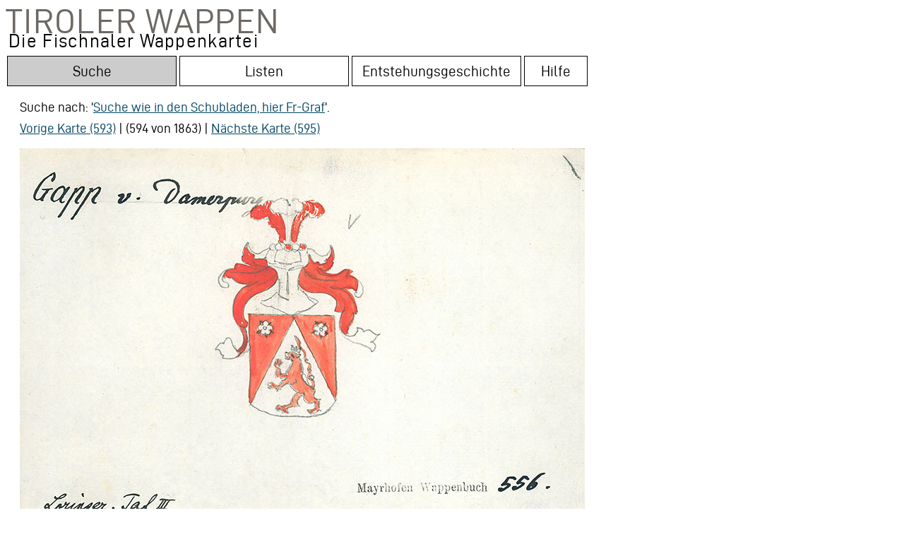

--- FILE ---
content_type: text/html;charset=UTF-8
request_url: https://wappen.tiroler-landesmuseen.at/index34a.php?wappen_id=13022&drawer=Fr-Graf&tr=1
body_size: 47416
content:

<html lang="de">
<head>


  


<title>Tiroler Wappen: Gapp v. Damerpurg</title>



<meta http-equiv="Content-Type" content="text/html;charset=UTF-8">
    <linkx rel="shortcut icon" href="/static/site/img/favicon.ico" /> 
    <META HTTP-EQUIV="Pragma" CONTENT="no-cache">
<META HTTP-EQUIV="Expires" CONTENT="-1">

<meta name="DC.Title" content="Wappenträger: Gapp v. Damerpurg">
<meta name="DC.Creator" content="Altneuland Bildschirmwerkstatt">
<meta name="DC.Subject" content="Die Fischnaler Wappenkartei im Tiroler Landesmuseum Ferdinandeum – Orte: ">
<meta name="DC.Publisher" content="Bibliothek im Tiroler Landesmuseum Ferdinandeum">
<meta name="DC.Date" content="2019-01-01">
<meta name="DC.Language" content="de"> 
<meta name="DC.Description" content="Transkript:  Gapp v. Damerpurg      Lorinser. Taf III      Mayrhofen Wappenbuch 556.">

<script type="application/ld+json">
{
  "@context": "http://schema.org/",
  "@type": "product",
  "brand": "Bibliothek im Tiroler Landesmuseum Ferdinandeum",
  
  "name": "Gapp v. Damerpurg",
  "image": "https://wappen.tiroler-landesmuseen.at:81/wappen_800/TLM_Wappen_Fr-Graf_0645.jpg",
  "description": "Gapp v. Damerpurg      Lorinser. Taf III      Mayrhofen Wappenbuch 556.",
  "sku": "13022"
  
}
</script>
<!--<link href='http://fonts.googleapis.com/css?family=Open+Sans' rel='stylesheet' type='text/css'>-->
<link rel="stylesheet" type="text/css" href="inc/fontsize.css.php" media="all" />
<link rel="stylesheet" href="wappen.css" type="text/css" media="screen, projection" />

	<link href="admin/inc/example.css" media="screen" rel="stylesheet" type="text/css" />

	<script src="https://code.jquery.com/jquery-1.11.3.min.js"></script>
	<script src="admin/inc/jquery.selectareas2.js" type="text/javascript"></script>
	
	<script type="text/javascript">
			$(document).ready(function () {
			
	
		

			
			var rahmen = JSON.parse('[{"id":0,"x":248,"y":52.8,"z":0,"height":344,"width":289.6,"begintext":0,"endtext":0},{"id":1,"x":3.2,"y":19.2,"z":0,"height":94.4,"width":377.6,"begintext":0,"endtext":17},{"id":2,"x":6.4,"y":452.8,"z":100,"height":75.2,"width":755.2,"begintext":20,"endtext":65}]');

				
	var canvas = document.getElementById("myCanvas");
    var ctx = canvas.getContext("2d");
    var img = document.getElementById("example");
    ctx.drawImage(img, 0, 0);
    ctx.save();
   // ctx.fillStyle = "#FFFFFF";
   // ctx.fillRect(0, 528, 800, 20);
	var rect1 = [];
	var d=canvas.getBoundingClientRect();
	var isAtLeastIE11 = !!(navigator.userAgent.match(/Trident/) && !navigator.userAgent.match(/MSIE/));
	//alert (isAtLeastIE11);
	if (isAtLeastIE11){
	var elemLeft = d.left;
    var elemTop = d.top; 
	} else {
    var elemLeft = d.left+window.scrollX;
    var elemTop = d.top+window.scrollY; 
    }
    // nur wenn vorhanden scroll dazu (IE)
    var elements = [];

canvas.addEventListener('click', function(event) {
    var x = event.pageX - elemLeft,
        y = event.pageY - elemTop;
    //console.log(x, y);
    rahmen.forEach(function(rahm) {
        if (y > rahm.y && y < rahm.y + rahm.height && x > rahm.x && x < rahm.x + rahm.width) {
             der=Number(rahm.id)+1;
            text=document.getElementById("Rahmentext"+der).innerHTML;
            
             text = text.replace("&amp;", "&");
             
             ctx.beginPath();
             ctx.drawImage(img, 0, 0);
             ctx.strokestyle='#3b8914';

             ctx.fillStyle = "#000000"; 
		ctx.rect(rahm.x,rahm.y,rahm.width,rahm.height);
		ctx.font = '30px Courier';
		//rahmennumr=(Number(numr)+1);
		ctx.fillText(der, (rahm.x)+5,rahm.y+25);
		             ctx.fillStyle = "#FFFFFF"; 
ctx.fillRect(0, 528, 800, 20);
		ctx.stroke();


            $("#textfeldcontainer").html(text);
            
            $("#Rahmentext1").css({"color":"#000"});
            $("#Rahmentext2").css({"color":"#000"});
            $("#Rahmentext3").css({"color":"#000"});
            $("#Rahmentext4").css({"color":"#000"});
            $("#Rahmentext5").css({"color":"#000"});
            $("#Rahmentext6").css({"color":"#000"});
            $("#Rahmentext7").css({"color":"#000"});
            $("#Rahmentext8").css({"color":"#000"});
            $("#Rahmentext9").css({"color":"#000"});
            $("#Rahmentext10").css({"color":"#000"});

$("#Rahmentext"+der).css({"color":"#3b8914"});

            
        } else {}
    });
    

}, false);




				
				$('.actionOn').click(function () {
				var numr = $(this).attr('numr');
    
// var canvas = document.getElementById("myCanvas");
// var ctx = canvas.getContext("2d");
// var img = document.getElementById("example");
//ctx.clearRect(0,0, 800, 600);     
//ctx.restore();

ctx.beginPath();
ctx.drawImage(img, 0, 0);
ctx.strokestyle='#3b8914';

ctx.rect(rahmen[numr].x,rahmen[numr].y,rahmen[numr].width,rahmen[numr].height);

ctx.fillStyle = "#000000"; 
ctx.font = '30px Courier';
rahmennumr=(Number(numr)+1);
ctx.fillText(rahmennumr, (rahmen[numr].x)+5,rahmen[numr].y+25);
// +rahmen[numr].width
ctx.fillStyle = "#FFFFFF"; 
ctx.fillRect(0, 528, 800, 20);

ctx.stroke();
ctx.fillStyle = "#000000"; 



          text=document.getElementById("Rahmentext"+rahmennumr).innerHTML;            
          text = text.replace("&amp;", "&");
          $("#textfeldcontainer").html(text);
  


            $("#Rahmentext1").css({"color":"#000"});
            $("#Rahmentext2").css({"color":"#000"});
            $("#Rahmentext3").css({"color":"#000"});
            $("#Rahmentext4").css({"color":"#000"});
            $("#Rahmentext5").css({"color":"#000"});
            $("#Rahmentext6").css({"color":"#000"});
            $("#Rahmentext7").css({"color":"#000"});
            $("#Rahmentext8").css({"color":"#000"});
            $("#Rahmentext9").css({"color":"#000"});
            $("#Rahmentext10").css({"color":"#000"});

$("#Rahmentext"+rahmennumr).css({"color":"#3b8914"});

				});
				

				
				});
				
			function areaToString (area) {
				
			var quotearea1 = document.getElementById('transcript');
			var selectionExists;
			var selectedtext1="";
			if (area.begintext != area.endtext){
selectedtext1 =  quotearea1.value.substring(area.begintext, area.endtext);
} else {selectedtext1 = 'Bildrahmen';}
alert (selectedtext1);
		   			
			   			return (typeof area.id === "undefined" ? "" : ((((area.id)+1)) + ": ")) + selectedtext1 + '<br />';
			   			//+ area.x + ':' + area.y  + ' ' + area.width + 'x' + area.height +

				
			}
			

			function output (text) {
				$('#output').html(text);
			}	
				
			function debugQtyAreas (event, id, areas) {
				console.log(areas.length + " areas", arguments);

			};

			// Display areas coordinates in a div
			function displayAreas (areas) {
				var text = "";
				$.each(areas, function (id, area) {
					text += areaToString((area));
					//text += id;
				});
				output(text);
				alert(text);
				};
				

			
function nl2br (str, is_xhtml) {

  var breakTag = (is_xhtml || typeof is_xhtml === 'undefined') ? '<br ' + '/>' : '<br>'; 
  
  return (str + '').replace(/([^>\r\n]?)(\r\n|\n\r|\r|\n)/g, '$1' + "\n" + '$2');
}

			
</script>

<script type="text/javascript">
var dasvar=1;




  function toggle(id){
  //;
  if (dasvar<1){dasvar=1;}
  if (id =="textfeldcontainer" & dasvar==1){
  				$.ajax({
				  async : false,
			type 		: 'POST', 
			url 		: 'session.php?textfeldcontainer=2', 
			data 		: 'x',
			dataType 	: 'json', 
			encode 		: false ,
				   cache: false
			   			});
			   			dasvar="2";

  } else {
  				$.ajax({
				  async : false,
			type 		: 'POST', 
			url 		: 'session.php?textfeldcontainer=1', 
			data 		: 'x',
			dataType 	: 'json', 
			encode 		: false ,
				   cache: false
			   			});
			   			dasvar="1";
  }
  
  $("#abk").load("abkvz.php", function(responseTxt, statusTxt, xhr){
    if(statusTxt == "success")
      var test=1;
    if(statusTxt == "error")
      var test=1;
  });
  //alert (sessionStorage.id);
  
    var e = document.getElementById(id);
    var aufid=e + "auf";
    var auf = document.getElementById(aufid);
    var zuid=e + "zu";
    var zu = document.getElementById(zuid);
     
    if (e.style.display == "none"){
       e.style.display = "";
       auf.style.display = "none";
       zu.style.display = "";
    } else {
       e.style.display = "none";
       auf.style.display = "";
       zu.style.display = "none";
    }
    


    
  }
  
  function highlight(id){
  //alert (id);
  }
  
  
  
  
</script>





<style>

.actionOn, .actionOn a {text-decoration:none;color:#000;text-align:left;}
.left{text-decoration:none;color:#000;text-align:left; border:1px #000;}

.outsideWrapper{ 
    width:800px; height:548px;
    margin:0px 0px; 
    border:0px solid blue;}
.insideWrapper{ 
    width:100%; height:100%; 
    position:relative;}
.coveredImage{ 
    width:100%; height:100%; 
    position:absolute; top:0px; left:0px;
}
.coveringCanvas{ 
    width:100%; height:100%;
    position:absolute; top:0px; left:0px;
    /*background-color: rgba(255,0,0,.1);*/
}


.tooltip {
  position: relative;
  display: block;
  padding:10px;
  /*border-bottom: 1px dotted gray;*/
}


.tooltip .tooltiptext {
  visibility: hidden;
  width: 300px;
  background-color: #555;
  color: #fff;
  text-align: center;
  border-radius: 6px;
  padding: 10px;
  position: absolute;
  z-index: 1;
  bottom: 125%;
  left: 50%;
  margin-left: -460px;
  margin-top: -20px;
  opacity: 0;
  transition: opacity 0.3s;
  font-size:0.8em;
  line-height:1.4em;
}

.tooltip .tooltiptext::after {
  content: "";
  position: absolute;
  top: 100%;
  left: 50%;
  margin-left: -5px;
  border-width: 5px;
  border-style: solid;
  border-color: #555 transparent transparent transparent;
}

.tooltip:hover .tooltiptext {
  visibility: visible;
  opacity: 1;
}
</style>
<script type="text/javascript">
function openCity(evt, cityName) {
  // Declare all variables
  var i, tabcontent, tablinks;

  // Get all elements with class="tabcontent" and hide them
  tabcontent = document.getElementsByClassName("tabcontent");
  for (i = 0; i < tabcontent.length; i++) {
    tabcontent[i].style.display = "none";
  }

  // Get all elements with class="tablinks" and remove the class "active"
  tablinks = document.getElementsByClassName("tablinks");
  for (i = 0; i < tablinks.length; i++) {
    tablinks[i].className = tablinks[i].className.replace(" active", "");
  }

  // Show the current tab, and add an "active" class to the button that opened the tab
  document.getElementById(cityName).style.display = "block";
  evt.currentTarget.className += " active";
}
</script>
</head>	
<body>


<div id="header" style="width:800px; cursor:pointer;" onclick="window.location = 'login.php'">

<span class="niko" style="line-height:43px;font-size: 49px;">Tiroler Wappen<br><font style="padding-left:4px;font-size:27px;color:#000;text-transform: none;line-height: 13px;">Die Fischnaler Wappenkartei<font></span>

</div>
<!-- geht! ajax schlagwort <form name="myForm"><input type="text" onkeyup="ajaxFunction(this.value);" name="ajax-schlagwort" /><div id="displayDiv"></div> geht! ajax schlagwort -->

<!-- if home? -->
<div id="navigation" style="clear:both;"></div>




<div class="tab">
  <button class="tablinks2 active" id="Suchetop" onclick="window.location = 'index34a.php'"><span class="dialogtext3">Suche</span></button>
  <button class="tablinks" id="Listentop" onclick="window.location = 'namen.php'"><span class="dialogtext3">Listen</span></button>
  <button class="tablinks" id="Entstehungtop" onclick="window.location = 'ueber.php'"><span class="dialogtext3">Entstehungsgeschichte</span></button>
  <button class="tablinks" style="width:90px;" id="Hilfetop" onclick="window.location = 'fragen.php'"><span class="dialogtext3">Hilfe</span></button>

</div><br><div id="wrapper1" style="margin-left:20px;margin-top:0px;"><!-- Tab content -->
<div id="simple" class="tabcontent">
  <p><form action="index34a.php" method="get" name="searchform" accept-charset="UTF-8"> <input type="text" name="s" value="" size=90 class="gbqfqw" autofocus><br><input type="submit" value="Suche in allen Feldern" class="fsSubmitButton"><input type="hidden" name="nq" value="1"></form></p>
</div>

<div id="ext" class="tabcontent">

  <p><span class="dialogtext">
Fragen Sie einzelne Felder ab oder kombinieren Sie die Begriffe:<br></span><form action="index34a.php" method="post" name="searchform" accept-charset="UTF-8"><table class="dialogtext"><tr><td>Suche im Transkript: </td><td><input type="text" name="s_trans" value="" size=90 class="gbqfqw2" ></td></tr><tr><td>Ort: </td><td><input type="text" name="s_ort" value="" size=90 class="gbqfqw2"></td></tr><tr><td>Wappenträger: </td><td><input type="text" name="s_wt" value="" size=90 class="gbqfqw2"></td></tr><tr><td>Beruf: </td><td><input type="text" name="s_beruf" value="" size=90 class="gbqfqw2"></td></tr><tr><td>Quellen: </td><td style="padding-left:20px;"><select name="s_quellen"  size=1 ><OPTION value='0'  selected >keine Auswahl<OPTION value='1255' >Absam Gemeindearchiv<OPTION value='237' >Abtei (St. Leonhard) Gemeindearchiv<OPTION value='884' >Adelsarchiv 1500-1918<OPTION value='328' >Adelssachen<OPTION value='21' >Adelswappensammlung Berchtold<OPTION value='2213' >Akademische Verbindung Austria, Austrier-Blätter<OPTION value='2204' >Alber-Glanstätten, August Ritter von: Notizen zur Genealogie und Geschichte der Alber, Trieste 1887<OPTION value='2581' >Allgemeiner Tiroler Anzeiger <OPTION value='1948' >Altes Wappenbuch: Annenberger Codex<OPTION value='2285' >Amtsblatt der Landeshauptstadt Innsbruck / Innsbruck informiert. <OPTION value='676' >Andreas Zibock: Genealogische Regesten (Innsbruck)<OPTION value='64' >Arch, Harwick W. (Hg.): Vigil Rabers Neustifter Wappenbuch. <OPTION value='1784' >Archiv für Kunde österreichischer Geschichts-Quellen 1872 <OPTION value='1876' >Archiv Payrsberg (Oberpayrsberg)<OPTION value='1815' >Archiv Schloss Dornsberg<OPTION value='252' >Archiv Vintler (Brunecker Linie)<OPTION value='2243' >Archivalische Zeitschrift <OPTION value='479' >Atz, Karl: Chronik von Terlan. Studie. Separatabdruck aus dem Tiroler Volksblatt (Bozen 1902)<OPTION value='2321' >Außerferner Nachrichten<OPTION value='1363' >Axams Gericht<OPTION value='2119' >Baumann, Franz Ludwig: Geschichte des Allgäus <OPTION value='2075' >Baumkirchen Gemeindearchiv<OPTION value='2713' >Bezirksblatt Innsbruck-Land <OPTION value='39' >Bischöfliches Archiv<OPTION value='2219' >Blätter des Vereins für Thüringische Geschichte e.V. <OPTION value='4' >Bollettino ufficiale della Regione Trentino - Alto Adige <OPTION value='2403' >Bote für Tirol und Vorarlberg <OPTION value='11' >Botenbuch der Bruderschaft St. Christoph auf dem Arlberg. Tiroler Handschrift "Codex Figdor"<OPTION value='573' >Bozen Museum <OPTION value='2421' >Bozen Pfarrkirche<OPTION value='397' >Bozen Stadtarchiv<OPTION value='443' >Bozner Portrait Ausstellung 1896<OPTION value='719' >Brandis, Franz Adam: Deß Tirolischen Adlers Immergrünendes Ehren- Kräntzel (Bozen 1678)<OPTION value='999' >Brandis, Jakob Andrä: Die Geschichte der Landeshauptleute von Tirol (Innsbruck 1850)<OPTION value='2459' >Bregenz Museum<OPTION value='1142' >Brixen Bischofstrakt<OPTION value='558' >Brixen Diözesanarchiv<OPTION value='1981' >Brixen Domhof<OPTION value='1575' >Brixen Domkreuzgang<OPTION value='109' >Brixen Hofarchiv<OPTION value='570' >Brixen Hofburg<OPTION value='567' >Brixen Hofratskanzlei<OPTION value='16' >Brixen Kapitelarchiv<OPTION value='617' >Brixen Klarissenkloster<OPTION value='72' >Brixen Mensalarchiv (unerschlossen)<OPTION value='38' >Brixen Priesterseminar<OPTION value='482' >Brixen Stadtarchiv <OPTION value='2226' >Bruneck Friedhof<OPTION value='2189' >Bruneck Museum<OPTION value='1984' >Burg bzw. Schloss<OPTION value='23' >Burglechner, Matthias: Tirolischer Adler. Kopie nach Original im Haus-, Hof- und Staatsarchive in Wien<OPTION value='1080' >Burgstall Gemeindearchiv<OPTION value='613' >Bücherzeichen<OPTION value='372' >Bürserberg Kirchenarchiv<OPTION value='1431' >Campitello di Fassa Pfarrarchiv<OPTION value='799' >Ceschi, Girolamo Armenio Barone de, Genealogia della nobile et antica Famiglia Ceschi di Sta Croce<OPTION value='2377' >Churburg Archiv<OPTION value='2061' >Ciccolini, Giovanni: Ossana nelle sue memorie. Fonti per la storia della Val di Sole (Malè 1913)<OPTION value='2506' >Constant von Wurzbach, Biographisches Lexikon des Kaiserthums Österreich<OPTION value='2501' >Curt O. von Querfurth, Kritisches Wörterbuch der Heraldischen Terminologie<OPTION value='1871' >Das Fenster <OPTION value='17' >Das Wappenbuch de Negri di S. Pietro in Calabino<OPTION value='1659' >Das Weigelische Wappenbuch <OPTION value='12' >Das Wappenbuch der Bruderschaft St. Christoph auf dem Arlberg [Botenbuch], 1579<OPTION value='2505' >Der Deutsche Herold: Vierteljahrsschrift für Heraldik, Genealogie und verwandte Wissenschaften <OPTION value='2203' >Der Kunstfreund <OPTION value='2533' >Der Nornenbrunnen <OPTION value='2706' >Der Reuttener<OPTION value='1017' >Der Sammler: Beiträge zur tirolischen Heimatkunde <OPTION value='2433' >Der Schlern: Monatsschrift für Heimat- und Volkskunde <OPTION value='2011' >Der Triumphzug Kaiser Maximilians I. 1516-1518. <OPTION value='2717' >Deutsche Alpenzeitung<OPTION value='13' >Diese Karteikarte wurde entweder von Carl Ausserer 1897 angefertigt oder stammt aus dessen Sammlung<OPTION value='2478' >Diese Karteikarte wurde entweder von Ludwig Winkler 1897 angefertigt oder stammt aus dessen Sammlung<OPTION value='15' >Diese Karteikarte wurde von Bernhard Strobl angefertigt<OPTION value='696' >Dipauliana im Ferdinandeum<OPTION value='266' >Doerr, August: Genealogisches Quellenmaterial zur Geschichte des österreichischen Adels<OPTION value='1862' >Dolomiten: Tagblatt der Südtiroler <OPTION value='2424' >Dorf Tirol Akten<OPTION value='1975' >Dornbirn Stadtarchiv<OPTION value='1037' >Dornsberger Archiv Verzeichnis<OPTION value='278' >Dölsach Gemeindearchiv<OPTION value='157' >Dölsach Museum Aguntum<OPTION value='138' >Dölsach Pfarrarchiv<OPTION value='1160' >Emmert, Anton: Genealogisch-heraldische Materialien-Sammlung<OPTION value='2275' >Etschquelle: Wochenblatt der Talschaft Vinschgau 1965<OPTION value='917' >Falke, Otto von (Hg.): Die Sammlung Dr. Albert Figdor. 1.Teil, 5. Bd. (Wien 1930)<OPTION value='672' >Familien-Geschichte des Geschlechtes der Künigl v. Ehrenburg<OPTION value='424' >Ferdinandeum, Akten<OPTION value='119' >Ferdinandeum, Bestand<OPTION value='659' >Ferdinandeum, Bibliothek <OPTION value='88' >Ferdinandeum, Urkundensammlung <OPTION value='2416' >Fischnaler Wappenbuch (Stadtarchiv)<OPTION value='189' >Fischnaler, Conrad: Tirolisch-Vorarlberg´scher Wappenschlüssel <OPTION value='1061' >Fischnaler, Conrad: Wappen der Städte und Märkte Tirols<OPTION value='250' >Fischnaler, Conrad: Wappen und heraldisch-sphragistische Studien aus Alttirol (Innsbruck 1936)<OPTION value='461' >Fischnaler, Konrad: Auszüge aus Urkunden. Wahrscheinlich aus dem Archiv des Ansitzes Zimmerlehen (1895)<OPTION value='1478' >Friedhof der Gemeinde<OPTION value='1956' >Fugger, Johann Jakob: Spiegel der Ehren Oesterreich<OPTION value='1117' >Fügen Dekanatsarchiv<OPTION value='371' >Genealogisches Taschenbuch der adeligen Häuser Österreichs<OPTION value='2034' >Gerichtshaus der Gemeinde<OPTION value='2512' >Germanisches Museum Nürnberg<OPTION value='2497' >Geschenkmarken des Bergiselbundes<OPTION value='934' >Goldegg, Hugo von: Die Tiroler Wappenbücher im Adelsarchive des k. k. Ministeriums des Innern (Innsbruck 1875)<OPTION value='9' >Goldegg, Hugo von: Wappen-Sammlung Text (Notizen über Adelsgeschlechter in Tirol und Vorarlberg)<OPTION value='1776' >Grabmal in der Gemeinde<OPTION value='925' >Grabstein in der Gemeinde<OPTION value='1243' >Granichstaedten-Czerva, Rudolf: Andreas Hofer. Seine Familie, seine Vorfahren und seine Nachkommen (Wien 1926)<OPTION value='2006' >Gritzner, Maximilian: Standes-Erhebungen und Gnaden-Acte deutscher Landesfürsten<OPTION value='683' >Große Heidelberger Liederhandschrift (Codex Manesse)<OPTION value='2372' >Gräflich Fieger´sche Ahnentafel<OPTION value='836' >Gubernium Akten<OPTION value='2100' >Habicher, Bruno: Pozuzo 1857-2007. Auswanderung nach Peru vor 150 Jahren (Innsbruck 2011)<OPTION value='149' >Hall Damenstift Archiv<OPTION value='1296' >Hall Pfarrarchiv<OPTION value='43' >Hall Stadtarchiv<OPTION value='27' >Haller Stubengesellschaft Wappenbuch<OPTION value='2063' >Haus in der Gemeinde<OPTION value='24' >Hefner, Otto Titan von (Hrsg.): J. Siebmacher´s grosses und allgemeines Wappenbuch <OPTION value='1157' >Hefner, Otto Titan von: Die Chronik von Rosenheim (Rosenheim 1860)<OPTION value='519' >Hefner, Otto Titan von: Stammbuch des blühenden und abgestorbenen Adels in Deutschland (Regensburg 1860-1866)<OPTION value='734' >Hegi, Friedrich/Merz, Walther: Die Wappenrolle von Zürich (Zürich 1927-1930)<OPTION value='2130' >Heimat: Vorarlberger Monatshefte <OPTION value='160' >Heinfels Gemeindearchiv<OPTION value='2721' >Heinrich Hammer, Alt Innsbrucker Studien<OPTION value='2084' >Heraldisch genealogische Zeitschrift "Adler" <OPTION value='448' >Hermann, Heinrich J.: Die illuminierten Handschriften in Tirol (Leipzig 1905)<OPTION value='1180' >Heuberger: Wappenbuch<OPTION value='71' >Hildebrandt, Ad./Stillfried-Alcantara, R.: Des Conrad Grünenberg, Ritter und Burgers zu Costenz Wappenbuch (Görlitz)<OPTION value='1976' >Hohenems Palastarchiv<OPTION value='2198' >Holzstock<OPTION value='1116' >Hormayr, Joseph von: Die goldene Chronik von Hohenschwangau (München 1842)<OPTION value='1105' >Hormayr, Joseph von: Sämmtliche Werke. Band 2. Die großen Gelehrten im tirol. Hochgebirg (Stuttgart 1821)<OPTION value='1615' >Hölzl, Sebastian: Die Gemeindearchive des Bezirkes Imst (= Tiroler Geschichtsquellen, 35)<OPTION value='2451' >Imst Gemeindearchiv<OPTION value='809' >Inama-Sternegg, Hanns: Geschichte aller Familien Inama (Veröffentlichungen der Universität Innsbruck, Heft 111)<OPTION value='1829' >Index zum Landesgesetzblatt für Tirol von 1955 bis 1986 <OPTION value='1479' >Innichen Archiv<OPTION value='177' >Innichen Stiftsarchiv<OPTION value='1813' >Innsbruck Pfarrarchiv<OPTION value='44' >Innsbruck Stadtarchiv<OPTION value='170' >Innsbruck Stadtmuseum<OPTION value='1833' >Innsbrucker Bürgerbuch<OPTION value='2386' >Innsbrucker Nachrichten <OPTION value='1084' >Innsbrucker Zeitung <OPTION value='1247' >Inzing Gemeindearchiv<OPTION value='366' >Ischgl Pfarrarchiv<OPTION value='2195' >Jahrbuch der k. k. Heraldischen Gesellschaft "Adler" Wien <OPTION value='2496' >Jahrbuch der Kunsthistorischen Sammlungen des Allerhöchsten Kaiserhauses <OPTION value='2520' >Jahrbuch für Altertumskunde (Wien 1907)<OPTION value='2041' >Jahrbuch Vorarlberger Landesmuseumsverein<OPTION value='167' >Johann Siebmachers Wappenbuch: J. Siebmacher´s grosses und allgemeines Wappenbuch (Nürnberg 1854-1961)<OPTION value='230' >Johann Siebmachers Wappenbuch: Faksimile-Nachdruck 1701/05<OPTION value='2304' >Joseph Chmel: Regesta chronologico-diplomatica Friderici IV. Romanorum regis (Imperatoris III.)<OPTION value='2261' >Kaltern Pfarrhaus<OPTION value='2397' >Kapelle in der Gemeinde<OPTION value='1299' >Kastelruth Pfarrarchiv<OPTION value='2523' >Katholische Blätter aus Tirol 20. Jahrg. 1862<OPTION value='73' >Keine nachweisbare Quelle angegeben<OPTION value='2618' >Kematen Pfarrarchiv<OPTION value='1968' >Kirche in der Gemeinde<OPTION value='2458' >Kitzbühel Stadtarchiv<OPTION value='2659' >Kitzbüheler Anzeiger <OPTION value='34' >Kloster Neustift <OPTION value='2296' >Kloster Steingaden<OPTION value='2259' >Klosterarchiv Marienberg<OPTION value='2235' >Kneschke, Ernst Heinrich: Neues allgemeines Deutsches Adels-Lexicon. Neun Bände (Leipzig 1859–1870)<OPTION value='754' >Kundl Gemeindearchiv<OPTION value='1706' >Landesarchiv <OPTION value='2109' >Landgericht Ehrenberg<OPTION value='430' >Landgericht Reutte<OPTION value='319' >Landgericht Sonnenburg<OPTION value='262' >Landschaftliche Schuldverschreibung<OPTION value='29' >Landschaftliches Archiv<OPTION value='1946' >Landschaftliches Pfarrarchiv Mariahilf in Innsbruck<OPTION value='472' >Lebersorg, Wolfgang: Pater Wolfgang Lebersorgs Chronik des Klosters Stams (Tiroler Geschichtsquellen, 42)<OPTION value='94' >Lehenregistratur<OPTION value='499' >Lehenreverse<OPTION value='90' >Lehenurkunden<OPTION value='175' >Leisach im Osttirol Pfarrarchiv<OPTION value='1643' >Leuprecht, Alfons: Gedenkblätter der Familie Gaßner (Bludenz 1928)<OPTION value='132' >Lienz Berggericht<OPTION value='2019' >Lienz Dekanatsarchiv<OPTION value='137' >Lienz Dominikanerinnenkloster Archiv<OPTION value='1621' >Lienz Museum<OPTION value='202' >Lienz Pfarrarchiv<OPTION value='139' >Lienz Stadtarchiv<OPTION value='2167' >Lienz Widum<OPTION value='1473' >Lorinser, Friedrich Wilhelm: Gedenkblätter der Familie Lorinser (Wien 1868)<OPTION value='1574' >Mader, Ignaz: Rittergeschichte oder Lebensbeschreibung des Florian von Waldauf zu Waldenstein<OPTION value='2233' >Mals Gemeindearchiv<OPTION value='2223' >Mals Urkunden<OPTION value='2722' >Malteser-Ritterordensarchiv<OPTION value='1146' >Mandatenbuch im Hofarchiv Brixen<OPTION value='302' >Matrei am Brenner Pfarrarchiv<OPTION value='634' >Matrei in Osttirol Dekanatsarchiv<OPTION value='2272' >Maximiliana<OPTION value='192' >Mayrhofen, Stephan von: Genealogien<OPTION value='33' >Mayrhofen, Stephan von: Wappen Sammlung tyrolischer Geschlechter<OPTION value='907' >Meran Pfarrarchiv<OPTION value='2085' >Meran Pfarrkirche<OPTION value='255' >Meran Stadtarchiv<OPTION value='351' >Meran Stadtmuseum<OPTION value='1279' >Mezzocorona Gemeindearchiv<OPTION value='2435' >Mitteilungen der Gesellschaft für Salzburger Landeskunde <OPTION value='2651' >Mitteilungen der Österreichischen Numismatischen Gesellschaft 1978<OPTION value='2318' >Mitteilungen des Instituts für Österreichische Geschichtsforschung<OPTION value='306' >Mittheilungen der dritten (Archiv-) Section. Archiv - Berichte aus Tirol <OPTION value='702' >Mittheilungen der k. k. Central-Commission Kunst- und Historische Denkmale <OPTION value='1607' >Monatsblatt des heraldisch-genealogischen Vereines "Adler" <OPTION value='1381' >Montfort<OPTION value='7' >Moser, Heinz: Die Urkunden der Pfarre Hall in Tirol 1281-1780 (= Tiroler Geschichtsquellen, 39)<OPTION value='1764' >Moser, Heinz: Die Urkunden des Archives Krippach in Absam 1314-1854 (= Tiroler Geschichtsquellen, 41)<OPTION value='2437' >Mühlbach Gasthof Steger Speisesaal<OPTION value='1809' >Mühlbach Pfarrarchiv<OPTION value='2634' >München Bayerische Staatsbibliothek<OPTION value='2532' >München Bayerisches Hauptstaatsarchiv<OPTION value='648' >Nachlass Justinian Ladurner<OPTION value='901' >Nachlass Michael Mayr<OPTION value='1714' >Negri, Francesco: Serie dei Pievani. Arcipreti, Decani e di altri sacerdoti di Cles<OPTION value='1286' >Neue Tiroler Stimmen <OPTION value='2073' >Nikolsdorf Gemeindearchiv<OPTION value='2343' >Nürnberger Geschlechterbuch, sog. Hallerbuch, angelegt durch Konrad Haller den Älteren 1533-1536<OPTION value='1620' >Obermauren (Virgen im Osttirol) Kirchenarchiv<OPTION value='1441' >Obertilliach Pfarrarchiv<OPTION value='1947' >Original Diplom<OPTION value='2309' >Osttiroler Heimatblätter: Heimatkundliche Beilage des "Osttioler Bote" Lienz, 1930<OPTION value='1106' >Paprion<OPTION value='48' >Parteibriefe<OPTION value='35' >Parteibücher<OPTION value='300' >Partschins Gemeindearchiv <OPTION value='2357' >Partschins Pfarrkirche<OPTION value='2015' >Payrsberg (Oberpayrsberg) Archiv<OPTION value='1678' >Perini, Quintilio <OPTION value='2187' >Pfaundler, Georg von: Alfabetische Notizen von Wappenfähigen und andern nicht adelichen Familien (Innsbruck 1862)<OPTION value='36' >Pfaundler, Georg von: Tirolische Familien und Wappen Notizen mit Stammbäumen (Innsbruck 1831-65)<OPTION value='1137' >Plant, Fridolin: Aus Tirols Ehrentagen. Josef Graf Hendl, eine Biographie (1899)<OPTION value='2083' >Poeschel, Erwin: Die Grabdenkmäler in der Kathedrale zu Chur, Heft 75<OPTION value='1253' >Polling Gemeindearchiv<OPTION value='462' >Porträt-Sammlung<OPTION value='2494' >Privatbesitz<OPTION value='1143' >Psenner Josef: Peter Mayr, Wirt an der Mahr. Ein Held von anno 1809<OPTION value='2577' >Radfeld Gemeindearchiv<OPTION value='2032' >Ratsprotokolle<OPTION value='389' >Rattenberg Gemeindearchiv<OPTION value='2' >Rauzi, Gian Maria: Araldica Tridentina (Trento 1987)<OPTION value='2470' >Rechenschaftsbericht des Ausschusses des Vorarlberger Museums-Vereins in Bregenz<OPTION value='1153' >Reich, Desiderio: I Castelli di Sporo e Belforte (Trento 2011)<OPTION value='788' >Resch, Joseph: Monumenta Veteris Ecclesiae Brixinensis (Brixen 1765)<OPTION value='816' >Resch, Joseph: Supplementum Ad Monumenta Brixinensia Edita Brixinae Anno 1765 (Brixen 1766)<OPTION value='22' >Richental, Ulrich: Chronik des Konstanzer Konzils (Augsburg 1483)<OPTION value='1055' >Riehl, Berthold: Die Kunst an der Brennerstrasse (Leipzig 1908)<OPTION value='2514' >Rudolf Granichstaedten-Czerva, Brixen, Reichsfürstentum und Hofstaat<OPTION value='2146' >Sakramentsbruderschaftsbuch<OPTION value='1075' >Sarnthein Gemeindearchiv<OPTION value='2605' >Sautens Gemeindearchiv<OPTION value='2450' >Schatzarchiv Akten<OPTION value='2287' >Schenkung von Johann Graf Trapp aus dem Jahr 1836 (164 illuminierten Wappen, Grundstock dieser Wappenkartei)<OPTION value='2151' >Schloss Schenna Archiv<OPTION value='375' >Schlossarchiv Lichtenwerth<OPTION value='2141' >Schwaz Pfarrkirche<OPTION value='249' >Schwazer Schatzarchiv<OPTION value='1138' >Schwärzler, Kaspar: Die Edel- und Rittergeschlechter von Wolfurt (Bregenz o.J.)<OPTION value='2166' >Servitenkloster Rattenberg Archiv<OPTION value='2258' >Siegelsammlung Bozen<OPTION value='40' >Siegelsammlung im Ferdinandeum<OPTION value='949' >Siegelsammlung im Stadtarchiv Hall<OPTION value='350' >Siegelsammlung im Vinzentinum Brixen<OPTION value='2229' >Siegelsammlung Ludescher<OPTION value='211' >Siegenfeld, Anthony von: Das Landeswappen der Steiermark. 1. Entstehung der Landeswappen (Graz 1900)<OPTION value='1553' >Siessl, Franz: Schloß Kehlburg im Taufererthale. Eine geschichtliche Studie (Brixen 1901)<OPTION value='42' >Solbach´sche Wappenbuch (verschollen)<OPTION value='1093' >Solis, Virgil: Wappenbüchlein zu Ehren der Röm. Kay. und Kön. (Nürnberg 1560)<OPTION value='641' >Sonnenberg Archiv<OPTION value='2436' >Sperges, Joseph de: Tirolische Bergwerksgeschichte und Beschreibung des Bergwerks zu Schwatz (Wien 1765)<OPTION value='1539' >St. Andrä (Brixen) Pfarrarchiv<OPTION value='2289' >St. Gallen Museum<OPTION value='493' >St. Georgenberg-Fiecht Stiftsarchiv<OPTION value='594' >St. Jakob Pfarrarchiv<OPTION value='1210' >St. Jodok am Brenner Pfarrarchiv<OPTION value='1964' >St. Johann i.T. Gemeindearchiv <OPTION value='1040' >St. Leonhard in Passeier Pfarrarchiv<OPTION value='2720' >Stadtarchiv Bruneck<OPTION value='1133' >Stainer, Peter: Alterthums-Kunst- und Natur Merkwürdigkeiten des Landgerichtes Kitzbuhel in Tyrol, Handschrift 1844<OPTION value='1486' >Stammbuch des Joachim Taler<OPTION value='352' >Stams Stiftsarchiv<OPTION value='363' >Staniolabdruck<OPTION value='1383' >Stans Pfarrarchiv<OPTION value='47' >Statthalterei Archiv<OPTION value='276' >Sterzing Stadtarchiv<OPTION value='2538' >Stift Muri-Gries<OPTION value='1875' >Stiftsarchiv Wilten<OPTION value='2045' >Stilfes Dekanatsarchiv<OPTION value='2003' >Stilfes Pfarrarchiv<OPTION value='1001' >Ströhl, Hugo Gerard: Die Wappen der Ordensstifte in Tirol und Vorarlberg in: Kunst und Kunsthandwerk, Heft 4 (1912)<OPTION value='2086' >Ströhl, Hugo Gerard: Heraldischer Atlas (Stuttgart 1899)<OPTION value='1772' >Ströhl, Hugo Gerard: Oesterreichisch-Ungarische Wappenrolle<OPTION value='1715' >Studi Trentini di Scienze Storiche: Stemmi e notizie di famiglie trentine 04/01, supplementi, Jg. 83 (2004/07)<OPTION value='2232' >Tarrenz Pfarrarchiv<OPTION value='2622' >Tartsch Gemeindearchiv <OPTION value='1777' >Taufers Pfarrkirche<OPTION value='2684' >Tiroler Grenzbote : Wochenschrift zur Belehrung und Unterhaltung<OPTION value='2457' >Tiroler Grenzbote <OPTION value='1883' >Tiroler Heimatblätter <OPTION value='1954' >Tiroler Landtagsakten<OPTION value='1189' >Tiroler Nachrichten <OPTION value='2358' >Tiroler Tageszeitung<OPTION value='50' >Tiroler Wappenbücher 1564-1665<OPTION value='2007' >Trient Castello del Buonconsiglio<OPTION value='1392' >Trienter Adels- & Wappenverleihung<OPTION value='131' >Tristach Pfarrarchiv<OPTION value='2047' >Triumphzug Kaiser Maximilians I.<OPTION value='1251' >Tulfes Gemeindearchiv<OPTION value='2328' >Tyroff, Konrad (Hrsg.): Wappenbuch des gesammten Adels des Königreichs Baiern (Nürnberg 1818)<OPTION value='2598' >Tyrol. Natur, Kunst, Volk, Leben<OPTION value='25' >ungesicherte Quelle<OPTION value='1558' >Unsere Heimat: Monatsblatt des Vereines für Landeskunde und Heimatschutz von Niederösterreich und Wien. 1935<OPTION value='1179' >Urkunden des Kameralarchivs (Stiftungsarchiv)<OPTION value='678' >Verfachbücher <OPTION value='2005' >Verzeichnis der Wappenbriefe im Tiroler Landesmuseum Ferdinandeum (Kostenzer)<OPTION value='1612' >Veröffentlichungen des Tiroler Landesmuseums Ferdinandeum. Zeitschrift <OPTION value='1543' >Virgen Pfarrarchiv<OPTION value='753' >Vomp Gemeindearchiv<OPTION value='1297' >Vomp Pfarrarchiv<OPTION value='829' >Vorarlberg Lehen<OPTION value='86' >Wappenbuch (Botenbuch) der Bruderschaft des heiligen Christophorus am Arlberg (14. Jhd.)<OPTION value='2545' >Wappenbuch der Wiener Reichskanzlei<OPTION value='2547' >Wappenbuch des St. Galler Abtes Ulrich Rösch<OPTION value='142' >Wappenbuch im Ferdinandeum<OPTION value='513' >Wappenbuch zur Wappen-Sammlung<OPTION value='653' >Wappenbuch, Ende des 15. Jahrhunderts<OPTION value='65' >Wappensammlung Josef Oberforcher<OPTION value='1771' >Wappenturm<OPTION value='2131' >Wegener, Wilhelm: Marie Grass-Cornet. Aus der Geschichte der Nordtiroler Bürgerkultur (Weimar 1972)<OPTION value='1982' >Weingartner, Josef <OPTION value='1212' >Wien Hofbibliothek<OPTION value='1573' >Wolkenstein, Marx Sittich von: Tirolische Chronik<OPTION value='592' >Wöber, Franz X.: Die Miller von und zu Aichholz. Eine genealogische Studie<OPTION value='1291' >Wörgl Heimatmuseum<OPTION value='2291' >Wörgler Rundschau <OPTION value='2099' >Zangemeister, Karl: Die Wappen, Helmzierden und Standarten der Grossen Heidelberger Liederhandschrift<OPTION value='2298' >Zangerl, Johann Christian: Chronik vom Thale Patznaun in Tyrol (o.O. 1837)<OPTION value='2690' >Zangersches Wappenwerk (wissenschaftlich nicht veri- oder falsifizierte Wappensammlung - fiktiv)<OPTION value='1287' >Zillertaler Heimatstimme <OPTION value='2495' >Zimmermann, Eduard: Bayerische Klosterheraldik. Die Wappen der Äbte und Pröpste (München 1930)<OPTION value='1128' >Zingerle, Ignaz V.: Sagen aus Tirol (Innsbruck)</select></td></tr><tr><td>Standorte: </td><td style="padding-left:20px;"><select name="s_standort"  size=1 ><OPTION value='0'  selected >keine Auswahl<OPTION value='237' >Abtei (St. Leonhard) Gemeindearchiv<OPTION value='2385' >Bozen Landesarchiv<OPTION value='1472' >Bozen Museum<OPTION value='443' >Bozen Museumsverein<OPTION value='2421' >Bozen Pfarrkirche<OPTION value='39' >Bozen Staatsarchiv<OPTION value='397' >Bozen Stadtarchiv<OPTION value='453' >Bozen Stadtmuseum<OPTION value='300' >Bozen Südtiroler Landesarchiv<OPTION value='2459' >Bregenz Vorarlberg Museum<OPTION value='641' >Bregenz Vorarlberger Landesarchiv<OPTION value='1643' >Bregenz Vorarlberger Landesbibliothek<OPTION value='16' >Brixen Diözesanarchiv<OPTION value='1981' >Brixen Domhof<OPTION value='1575' >Brixen Domkreuzgang<OPTION value='567' >Brixen Hofburg<OPTION value='18' >Brixen Klarissenkloster<OPTION value='38' >Brixen Prietsterseminar<OPTION value='2146' >Brixen St. Michael Pfarre<OPTION value='482' >Brixen Stadtarchiv<OPTION value='350' >Brixen Vinzentinum<OPTION value='2226' >Bruneck Friedhof<OPTION value='2189' >Bruneck Museum<OPTION value='2720' >Bruneck Stadtarchiv<OPTION value='2509' >Burg<OPTION value='1431' >Campitello di Fassa Pfarrarchiv<OPTION value='2494' >Die angegebene Quelle befindet sich in Privatbesitz.<OPTION value='1975' >Dornbirn Stadtarchiv<OPTION value='278' >Dölsach Gemeindearchiv<OPTION value='157' >Dölsach Museum Aguntum<OPTION value='138' >Dölsach Pfarrarchiv<OPTION value='372' >Feldkirch Diözesanarchiv<OPTION value='1478' >Friedhof der Gemeinde<OPTION value='1117' >Fügen Dekanatsarchiv<OPTION value='2034' >Gerichtshaus der Gemeinde<OPTION value='1776' >Grabmal in der Gemeinde<OPTION value='925' >Grabstein in der Gemeinde<OPTION value='149' >Hall Damenstift Archiv<OPTION value='1296' >Hall Pfarrarchiv<OPTION value='43' >Hall Stadtarchiv<OPTION value='27' >Hall Stadtmuseum<OPTION value='2063' >Haus in der Gemeinde<OPTION value='160' >Heinfels Gemeindearchiv<OPTION value='1479' >Innichen Archiv<OPTION value='177' >Innichen Stiftsarchiv<OPTION value='119' >Innsbruck Ferdinandeum<OPTION value='158' >Innsbruck Ferdinandeum Bibliothek<OPTION value='40' >Innsbruck Ferdinandeum Zeughaus<OPTION value='1813' >Innsbruck Pfarrarchiv<OPTION value='594' >Innsbruck St. Jakob Pfarrarchiv<OPTION value='44' >Innsbruck Stadtarchiv<OPTION value='170' >Innsbruck Stadtmuseum<OPTION value='1875' >Innsbruck Stift Wilten Archiv<OPTION value='11' >Innsbruck Tiroler Landesarchiv<OPTION value='9' >Innsbruck Tiroler Matrikel-Stiftung (Peerstiftung)<OPTION value='22' >Innsbruck Universtitäts- und Landesbibliothek Tirol<OPTION value='366' >Ischgl Pfarrarchiv<OPTION value='2261' >Kaltern Pfarrhaus<OPTION value='2397' >Kapelle in der Gemeinde<OPTION value='1299' >Kastelruth Pfarrarchiv<OPTION value='2287' >keine physische Quelle vorhanden<OPTION value='2618' >Kematen Pfarrarchiv<OPTION value='1968' >Kirche in der Gemeinde<OPTION value='28' >Kitzbühel Stadtarchiv<OPTION value='175' >Leisach im Osttirol Pfarrarchiv<OPTION value='375' >Lichtenwerth Schlossarchiv<OPTION value='2019' >Lienz Dekanatsarchiv<OPTION value='137' >Lienz Dominikanerinnenkloster Archiv<OPTION value='1621' >Lienz Museum<OPTION value='202' >Lienz Pfarrarchiv<OPTION value='139' >Lienz Stadtarchiv<OPTION value='2167' >Lienz Widum<OPTION value='65' >Lienz, Archiv Museum Schloss Bruck, OG1, Sammlung Oberforcher, VIII, 5, Osttiroler Wappenregister<OPTION value='2223' >Mals Gemeindearchiv<OPTION value='302' >Matrei am Brenner Pfarrarchiv<OPTION value='634' >Matrei in Osttirol Dekanatsarchiv<OPTION value='907' >Meran Pfarrarchiv<OPTION value='2085' >Meran Pfarrkirche<OPTION value='255' >Meran Stadtarchiv<OPTION value='351' >Meran Stadtmuseum<OPTION value='1279' >Mezzocorona Gemeindearchiv<OPTION value='2538' >Muri-Gries Benediktinerkloster<OPTION value='2437' >Mühlbach Gasthof Steger<OPTION value='1809' >Mühlbach Pfarrarchiv<OPTION value='2328' >München Bayerische Staatsbibliothek<OPTION value='2296' >München Bayerisches Hauptstaatsarchiv<OPTION value='206' >Neustift Kloster Archiv<OPTION value='10' >Neustift Stiftsarchiv<OPTION value='2343' >Nürnberg Staatsarchiv<OPTION value='2512' >Nürnberg, Germanisches Museum<OPTION value='1620' >Obermauren (Virgen im Osttirol) Kirchenarchiv<OPTION value='1441' >Obertilliach Pfarrarchiv<OPTION value='2235' >Online-Ressource<OPTION value='2497' >Original auf der Karteikarte<OPTION value='2357' >Partschins Pfarrkirche<OPTION value='2722' >Prag Staatliches Zentralarchiv 6<OPTION value='1984' >Schloss<OPTION value='648' >Schwaz Archiv der Franziskanerprovinz<OPTION value='2141' >Schwaz Pfarrkirche<OPTION value='1539' >St. Andrä (Brixen) Pfarrarchiv<OPTION value='2289' >St. Gallen Museum<OPTION value='2547' >St. Gallen Stiftsbibliothek<OPTION value='493' >St. Georgenberg-Fiecht Stiftsarchiv<OPTION value='1210' >St. Jodok am Brenner Pfarrarchiv<OPTION value='1040' >St. Leonhard in Passeier Pfarrarchiv<OPTION value='1948' >St. Pölten Niederösterreichisches Landesarchiv <OPTION value='2671' >Stams Stiftsarchiv<OPTION value='1383' >Stans Pfarrarchiv<OPTION value='2118' >Stans Pfarrkirche<OPTION value='2045' >Stilfes Dekanatsarchiv<OPTION value='2003' >Stilfes Pfarrarchiv<OPTION value='276' >Südtiroler Landesarchiv<OPTION value='2232' >Tarrenz Pfarrarchiv<OPTION value='1777' >Taufers Pfarrkirche<OPTION value='2007' >Trient Castello del Buonconsiglio<OPTION value='131' >Tristach Pfarrarchiv<OPTION value='17' >unklarer Standort<OPTION value='92' >unklarer Standort (vermutlich Akten aus dem Tiroler Landesarchiv)<OPTION value='1543' >Virgen Pfarrarchiv<OPTION value='1297' >Vomp Pfarrarchiv<OPTION value='1212' >Wien Österreichische Nationalbibliothek<OPTION value='50' >Wien Österreichisches Staatsarchiv<OPTION value='1291' >Wörgl Heimatmuseum</select></td></tr></table><input type="hidden" name="mode" value="ext"><input type="hidden" name="nq" value="1"><input type= "submit" value="Erweiterte Suche" class="fsSubmitButton"></form></p> 
</div>

<!--<div id="Tokyo" class="tabcontent">
  <h3>Tokyo</h3>
  <p>Tokyo is the capital of Japan.</p>
</div>--><div id="info"><span class="dialogtext">Suche nach: '<a href='namen.php?drawer=Fr-Graf#id13022'>Suche wie in den Schubladen, hier Fr-Graf</a>'.</span><br><span class='dialogtext'><a name='prev' id='prev' href='index34a.php?wappen_id=13021&drawer=Fr-Graf&tr=1#prev'>Vorige Karte (593)</a> | (594 von 1863) | <a name='next' id='next' href='index34a.php?wappen_id=13023&drawer=Fr-Graf&tr=1#next'>Nächste Karte (595)</a></span><br><br></div><div id="preview" style="margin-left:0px;margin-right:20px;"><form METHOD='POST' ACTION='index.php?id=&do=' name='main' style='display:none;'>
#<TEXTAREA NAME='bild_transkript' id='transcript' COLS='3' ROWS='3' WRAP='virtual'  >Gapp v. Damerpurg


Lorinser. Taf III


Mayrhofen Wappenbuch 556.</TEXTAREA></form><div class="outsideWrapper">
    <div class="insideWrapper">
        <img id="example" width="800" height="548" class="coveredImage"
src="wappen_800/TLM_Wappen_Fr-Graf_0645.jpg" alt="Wappenbild" stylex="display:none;">
        <canvas id="myCanvas" width="800" height="548"
style="border:0px solid #d3d3d3;" class="coveringCanvas">
Your browser does not support the HTML5 canvas tag.
</canvas>
    </div>
</div><div style="width:800px;"><h4 style="margin-top:8px;margin-bottom:3px;display:inline;">Lesehilfe</h4> <span id='lesehilfeauf' style='display:true'  class='dialogtext'><a href="javascript:toggle('textfeldcontainer')"   >anzeigen/verbergen</a></span>

<span style='margin-top:12px;margin-bottom:3px;float:right;font-size:0.6em;'><a href="javascript:toggle('abk')">Abkürzungsverzeichnis</a></span>

<br>
</div>
<div id="textfeldcontainer" class="dialogtext" style="padding:10px;border:1px solid #000;width:780px;">Klicken Sie auf Text im Bild, um hier die Transkription zu sehen.</div>

<div id='abk'  class='dialogtext' style='position:absolute;left:840px;top:808px;z-index:1;width:480px;height:700px;display:none; overflow:scroll;'>
Abkürzungsverzeichnis<br><br><br></div><h4 style="margin-top:5px;margin-bottom:5px;">Transkript der Indexkarte: Gapp</h4><table class='dialogtext4'><tr style='border:0px #000 solid;'><td id='Rahmen1' style='background-color:#fff;margin-left:20px;clear:both;width:30px;text-decoration:none;valign:top;' valign=top><sup>1</sup>&nbsp;&nbsp;</td><td id='Rahmentext1' style='color:#000;background-color:#fff;margin-left:2px;border:0px #000 solid;text-indent:0px;text-decoration:none;' class='nodec'>Wappen</td> </tr><tr style='border:0px #000 solid;'><td id='Rahmen2' style='background-color:#fff;margin-left:20px;clear:both;width:30px;border:0px #000 solid;valign:top;' valign=top><sup>2</sup>&nbsp;&nbsp;</td><td id='Rahmentextoff2' style='color:#000;background-color:#fff;margin-left:2px;border:0px #000 solid;text-indent:0px;text-decoration:none;'  class='nodec'><a href='#next' numr='1' class='actionOn'><span id='Rahmentext2'>Gapp v. Damerpurg</span></a></td> </tr><tr style='border:0px #000 solid;'><td id='Rahmen3' style='background-color:#fff;margin-left:20px;clear:both;width:30px;border:0px #000 solid;valign:top;' valign=top><sup>3</sup>&nbsp;&nbsp;</td><td id='Rahmentextoff3' style='color:#000;background-color:#fff;margin-left:2px;border:0px #000 solid;text-indent:0px;text-decoration:none;'  class='nodec'><a href='#next' numr='2' class='actionOn'><span id='Rahmentext3'>Lorinser. Taf III<br /><br /><br />Mayrhofen Wappenbuch 556.</span></a></td> </tr></table></div id="preview"><div id ="Felder" style="padding-left:30px;clear:both;"><span class='dialogtext'><br><b>Wappenträger</b>: Gapp v. Damerpurg <br><b>Ort</b>: Damerpurg <br><b>Genannte Quellen</b>:<br></span><div class='quellenkasten' style='margin-left:0px;width:760px;'>Mayrhofen, Stephan von: Wappen Sammlung tyrolischer Geschlechter [auf dieser Karte: Mayrhofen Wappenbuch]  | 556<br>Standort: Innsbruck Ferdinandeum Bibliothek | Lesesaal S. 3.10</div><div class='quellenkasten' style='margin-left:0px;width:760px;'>Lorinser. Taf III</div><div class='quellenkasten' style='margin-left:0px;width:760px;'>Lorinser, Friedrich Wilhelm: Gedenkblätter der Familie Lorinser (Wien 1868) [auf dieser Karte: Lorinser.]  | Tafel III<br>Standort: Innsbruck Ferdinandeum Bibliothek | Signatur FB 5002/4</div></span><div style="width:780px;"> <span class="dialogtext4"><br><br>Die Bilder dieser Webseite sind durch das Urheberrecht/Copyright geschützt. <br>Sie können für Publikationen oder andere Zwecke eine hochauflösende Fassung <strong>dieser Karteikarte</strong> kostenpflichtig bestellen. Der Preis beträgt 15 &euro; + 10% MWSt. = 16,50 &euro;.<br>
Sollten Sie einen Fehler entdeckt haben oder uns eine Rückmeldung senden wollen, freuen wir uns über Nachrichten.<br>
<form action="mailto:bibliothek@tiroler-landesmuseen.at" method="GET" style="display:inline;">
    <input type="hidden" name="subject" value="Bestellung_Wappenkarte_Id:13022_Name:TLM_Wappen_Fr-Graf_0645" />
    <input type="hidden"  name="body" value="" />
    <input type= "submit" value="Bild bestellen" class="fsSubmitButton2">
</form>

<form action="mailto:bibliothek@tiroler-landesmuseen.at" method="GET" style="display:inline;">
    <input type="hidden" name="subject" value="Anmerkung_zu_Wappenkarte_Id:13022_Name:TLM_Wappen_Fr-Graf_0645" />
    <input type="hidden"  name="body" value="" />
    <input type= "submit" value="Anmerkung senden" class="fsSubmitButton2">
</form></div></div>

<div id="footer" class="dialogtext" style="font-size:14px;margin-top:50px;clear:both;">
<hr>
Ein Projekt der Bibliothek des Tiroler Landesmuseum Ferdinandeum, in Zusammenarbeit mit AltNeuland Bildschirmwerkstatt, Innsbruck | <a href="impressum.php">Impressum</a>
</div><div id="startmenu" class="white"><a href="index34a.php?mode=ext">Erweiterte Suche</a> | Häufig gestellte Fragen (FAQ) |  <a href="namen.php">Liste aller Namen</a> | <a href="quellen.php">Liste aller Quellen</a> | <a href="ueber.php">Über das Projekt</a> | <a href="hilfe.php">Hilfe</a> | Impressum</div>





</div id="wrapper">
</body>
</html>

--- FILE ---
content_type: text/css
request_url: https://wappen.tiroler-landesmuseen.at/wappen.css
body_size: 13781
content:
/*body, h1 {font-family: 'Open Sans', sans-serif;}*/

.nodec, .nodec a{color:#000; text-decoration:none;}


@font-face {
    font-family: "Conduit ITC W01";
   src: local('d din webfont'), local('d-din-webfont'),
   url(https://altneu.han-solo.net/nachlass/webfontkit-din-regular/d-din-webfont.woff2) format('woff2'),
   url(https://altneu.han-solo.net/nachlass/webfontkit-din-regular/d-din-webfont.woff) format('woff');
    font-weight: 100;
    font-style: normal
}

@font-face {
    font-family: "Conduit ITC W02";
   src: local('d din webfont'), local('d-din-webfont'),
   url(https://altneu.han-solo.net/nachlass/webfontkit-din-regular/d-din-webfont.woff2) format('woff2'),
   url(https://altneu.han-solo.net/nachlass/webfontkit-din-regular/d-din-webfont.woff) format('woff');
    font-weight: 300;
    font-style: normal
}

@font-face {
    font-family: "Conduit ITC W03";
   src: local('d din webfont'), local('d-din-webfont'),
   url(https://altneu.han-solo.net/nachlass/webfontkit-din-regular/d-din-webfont.woff2) format('woff2'),
   url(https://altneu.han-solo.net/nachlass/webfontkit-din-regular/d-din-webfont.woff) format('woff');
    font-weight: 400;
    font-style: normal
}

sup { 
  vertical-align: super;
  margin-bottom:3px;
  padding-bottom:3px;
  font-size: 0.8em;
  line-height:1.2em;
}

/* Style the tab */
.tab {
  overflow: hidden;
  border: 0px solid #000;
  background-color: #fff;
  
}

/* Style the buttons that are used to open the tab content */
.tab button, button2 {
background-color: #fff;
  float: left;
  border: none;
  outline: none;
  cursor: pointer;
  padding: 8px 8px;
  transition: 0.1s;
   border: 1px solid #000;
   width:240px;margin:2px;
}

.tab button, button2 {
  /*background-color: #ccc;*/
}

/* Change background color of buttons on hover */
.tab button:hover {
  background-color: #ddd;
}

/* Create an active/current tablink class */
.tab button.active {
  background-color: #ccc;
}

.tab button2:hover {
  background-color: #ddd;
}

.tab button2.active {
  background-color: #ccc;
}

/* Style the tab content */
.tabcontent {
  display: none;
  padding: 6px 12px;
  border: 0px solid #ccc;
  border-top: none;
}

.dialogtext3 {font-size: 1.6em;
color:#000;
font-family: "Conduit ITC W02", Arial, Helvetica, sans-serif;
   font-weight: 70;
   font-style: normal;
   font-weight: normal;
   line-height:1.2em;
   vertical-align:top;
}

h1 {font-size: 2.5em;
font-family: "Conduit ITC W01", Arial, Helvetica, sans-serif;
   font-weight: 300;
   font-style: normal;}
h2 {font-size: 1.8em;
font-family: "Conduit ITC W01", Arial, Helvetica, sans-serif;
   font-weight: 200;
   font-style: normal;

}
h3 {font-size: 1.47em;
font-family: "Conduit ITC W01", Arial, Helvetica, sans-serif;
   font-weight: 200;
   font-style: normal;
line-height:1em;
}
h4 {font-size: 1.24em;
font-family: "Conduit ITC W01", Arial, Helvetica, sans-serif;
   font-weight: 200;
   font-style: normal;
   line-height:1.2em;

}
h5 {font-size: .83em}
h6 {font-size: .75em}

.dialogtext, .dialogtext p {font-size: 0.7em;
font-family: "Conduit ITC W02", Arial, Helvetica, sans-serif;
   font-weight: 70;
   font-style: normal;
   font-weight: normal;
   line-height:1.6em;
   vertical-align:top;
   margin-top:2px;
   margin-bottom:2px;
}

.dialogtext4, .dialogtext4 p {font-size: 0.7em;
font-family: "Conduit ITC W02", Arial, Helvetica, sans-serif;
   font-weight: 70;
   font-style: normal;
   font-weight: normal;
   line-height:1.2em;
   vertical-align:top;
   margin:0px;
}

.dialogtext2 {font-size: 1em;
color:#000;
font-family: "Conduit ITC W02", Arial, Helvetica, sans-serif;
   font-weight: 70;
   font-style: normal;
   font-weight: normal;
   line-height:1.2em;
   vertical-align:top;
}


#startmenu, #footer {font-size: 0.7em;
font-family: "Conduit ITC W02", Arial, Helvetica, sans-serif;
   font-weight: 100;
   font-style: normal;
   line-height:1.2em;
}

.white, .white a {
color:#fff;
text-decoration:none;
}

#welcome{width:100%;}
#welcome2{width:50%;}


body
/*input[type=checkbox] {
   position: absolute;
   top: -9999px;
   left: -9999px;
}*/
label { 
  -webkit-appearance: push-button;
  -moz-appearance: button; 
  display: inline-block;
  margin: 60px 0 10px 0;
  cursor: pointer;
}

/* Default State */
#Profisuche {
  display: none;
}

/* Toggled State */
input[type=checkbox]:checked ~ #Profisuche {
   display: block;
}

/* beim handy 1, drüber 2, 3, 4 */

.listview_item, .listview_item_grau, .listview_item_teil, .listview_item_trans
{
cursor: pointer;
display: inline;
float:left;
width: 220px;
height:220px;
overflow: hidden;
border: 1px #ccc dotted;
padding:20px 20px 5px 20px;
margin: 5px;
background-color:#b5c8b4;
text-align:center;
-webkit-border-radius: 5px;
-moz-border-radius: 5px;
border-radius: 5px;
font-size:12px;
}

.listview_item_trans
{
background-color:#ccc;
}

.listview_item_grau 
{
background-color:#ddd;
}

.listview_item_teil 
{
background-color:#eee;
}

.listview_image
{
cursor: pointer;
width: 200px;
padding-top:10px;
}



.listview_info
{
cursor: pointer;
clear:both;
display: block;
padding-top:20px;
}
.listview_title
{
cursor: pointer;
font-size:18px;
text-align:left;
}

#container
{
    height:184px;
    width:256px;
    position:relative;
    float:left;
    margin:5px;
    padding-top:-20px;
    border:0px solid #dedede;
    }

#image
{    
    position:absolute;
    left:0;
    top:0;
    height:184px;
    width:256px;
    opacity: 1;
}



#text
{
    z-index:100;
    position:absolute;    
    color:#222;
    font-size:18px;
    font-weight:bold;
    left:10px;
    top:10px;
    right:10px;
    bottom:0px;
    background-color:#fff;
    padding:5px;
    opacity: 0.7;
}

#text a, #container a {color:#222;text-decoration:none;opacity: 0.7;}

#text a:hover,  #container a:hover  {opacity: 0.2;background-color:transparent;}
#image a:hover {opacity: 0.8;background-color:transparent;}



.klappe {
float:left;
border: 1px #ccc dotted;
padding:20px 20px 5px 20px;
margin: 5px;
background-color:#b5c8b4;
text-align:center;
-webkit-border-radius: 5px;
-moz-border-radius: 5px;
border-radius: 5px;
font-size:12px;
} 

.quellenkasten {
border: 1px #ccc dotted;
padding:5px 5px 5px 5px;
margin: 5px;
background-color:#b5c8b4;
text-align:left;
-webkit-border-radius: 5px;
-moz-border-radius: 5px;
border-radius: 5px;
font-family: "Conduit ITC W02", Arial, Helvetica, sans-serif;
   font-weight: 70;
   font-style: normal;
   font-weight: normal;
   line-height:1em;
 font-size:0.6em;
}

.kommentarkasten {
border: 1px #ccc dotted;
padding:5px 5px 5px 5px;
margin: 5px;
background-color:#f0d83a;
text-align:left;
-webkit-border-radius: 5px;
-moz-border-radius: 5px;
border-radius: 5px;
font-family: "Conduit ITC W02", Arial, Helvetica, sans-serif;
   font-weight: 70;
   font-style: normal;
   font-weight: normal;
   line-height:1em;
 font-size:0.6em;
}

.niko {
    color: #6d6863;
    font-family: "Conduit ITC W01", Arial, Helvetica, sans-serif;
    font-weight: 500;
    font-style: bold;
    font-size: 48px;
    font-style: normal;
    line-height: 43px;
    text-transform: uppercase;
    letter-spacing: 1.3px;
    margin-bottom: 17px;
}

.welcometext {
    color: #000;
    font-family: "Conduit ITC W01", Arial, Helvetica, sans-serif;
    font-weight: 500;
    font-size: 24px;
    font-style: normal;
    line-height: 28px;
    /*text-transform: uppercase;*/
    letter-spacing: 1.3px;
    margin-bottom: 17px
    text-align:middle;
}

.welcometext2 {
    color: #000;
    font-family: "Conduit ITC W02", Arial, Helvetica, sans-serif;
    font-weight: 100;
    font-size: 20px;
    font-style: normal;
    line-height: 24px;
    /*text-transform: uppercase;*/
    letter-spacing: 1.3px;
    margin-bottom: 17px
    text-align:middle;
}

 .welcometext2 a:visited{color:#000;}



#welcome{width:100%;}
#welcome2{width:80%;}

#form1 {padding:20px;}

#form1 input[type="text"] {
    border: 1px solid #ddd;

    padding: 5px;width: 200px;
    zoom: 1;
filter: alpha(opacity=50);
opacity: 0.5;
}

#form1 input[type="submit"] {
    border: 1px solid #ddd;
    /*font-size: 24px;*/
    padding: 5px;width: 200px;
}

.fsSubmitButton
{
margin-left:250px;
margin-top:10px;
padding: 10px 15px 11px !important;
background-color: #b5c8b4;
/*text-shadow: 1px 1px #b5c8b4;*/
color: #000;
border-radius: 5px;
-moz-border-radius: 5px;
-webkit-border-radius: 5px;
border: 1px solid #2d0604;
cursor: pointer;
box-shadow: 0 1px 0 rgba(255, 255, 255, 0.5) inset;
-moz-box-shadow: 0 1px 0 rgba(255, 255, 255, 0.5) inset;
-webkit-box-shadow: 0 1px 0 rgba(255, 255, 255, 0.5) inset;
font-size: 0.7em;
font-family: "Conduit ITC W02", Arial, Helvetica, sans-serif;
   font-weight: 70;
   font-style: normal;
   font-weight: normal;
   line-height:1.2em;
}

.fsSubmitButton3
{
/*margin-left:250px;*/
margin-top:10px;
padding: 10px 15px 11px !important;
background-color: #b5c8b4;
/*text-shadow: 1px 1px #b5c8b4;*/
color: #000;
border-radius: 5px;
-moz-border-radius: 5px;
-webkit-border-radius: 5px;
border: 1px solid #2d0604;
cursor: pointer;
box-shadow: 0 1px 0 rgba(255, 255, 255, 0.5) inset;
-moz-box-shadow: 0 1px 0 rgba(255, 255, 255, 0.5) inset;
-webkit-box-shadow: 0 1px 0 rgba(255, 255, 255, 0.5) inset;
font-size: 1em;
font-family: "Conduit ITC W02", Arial, Helvetica, sans-serif;
   font-weight: 70;
   font-style: normal;
   font-weight: normal;
   line-height:1.2em;
}

.fsSubmitButton2
{
display:inline;
margin-left:25px;
margin-top:10px;
padding: 10px 15px 11px !important;
background-color: #b5c8b4;
/*text-shadow: 1px 1px #2d0604;*/
color: #000;
border-radius: 0px;
-moz-border-radius: 0px;
-webkit-border-radius: 0px;
border: 1px solid #2d0604;
cursor: pointer;
box-shadow: 0 1px 0 rgba(255, 255, 255, 0.5) inset;
-moz-box-shadow: 0 1px 0 rgba(255, 255, 255, 0.5) inset;
-webkit-box-shadow: 0 1px 0 rgba(255, 255, 255, 0.5) inset;
font-size: 1em;
font-family: "Conduit ITC W02", Arial, Helvetica, sans-serif;
   font-weight: 70;
   font-style: normal;
   font-weight: normal;
   line-height:1.2em;
}

.gbqfqw
{
margin-left:0px;
  background-color: #ffffff;
  background-image: none;
  background-repeat: repeat;
  background-attachment: scroll;
  background-position: 0% 0%;
  background-origin: padding-box;
  background-size: auto auto;
  background-clip: padding-box;
  border-top-width: 1px;
  border-bottom-width: 1px;
  border-left-width-value: 1px;
  border-top-style: solid;
  border-right-style-value: solid;
  border-bottom-style: solid;
  border-left-style-value: solid;
  border-image-source: none;
  border-image-slice: 100% 100% 100% 100%;
  border-image-width: 1 1 1 1;
  border-image-outset: 0 0 0 0;
  border-image-repeat: stretch stretch;
  border-top-color: rgba(0, 0, 0, 0.15);
  border-right-color-value: rgba(0, 0, 0, 0.15);
  border-bottom-color: rgba(0, 0, 0, 0.15);
  border-left-color-value: rgba(0, 0, 0, 0.15);
  border-right-width-value: 0px;
  height: 30px;
  width:430px;
  box-sizing: border-box;
  padding: 5px;
font-size: .7em;
font-family: "Conduit ITC W02", Arial, Helvetica, sans-serif;
   font-weight: 70;
   font-style: normal;
   font-weight: normal;
   line-height:1.2em;
   }
   .gbqfqw2
{
margin-left:20px; 
  background-color: #ffffff;
  background-image: none;
  background-repeat: repeat;
  background-attachment: scroll;
  background-position: 0% 0%;
  background-origin: padding-box;
  background-size: auto auto;
  background-clip: padding-box;
  border-top-width: 1px;
  border-bottom-width: 1px;
  border-left-width-value: 1px;
  border-top-style: solid;
  border-right-style-value: solid;
  border-bottom-style: solid;
  border-left-style-value: solid;
  border-image-source: none;
  border-image-slice: 100% 100% 100% 100%;
  border-image-width: 1 1 1 1;
  border-image-outset: 0 0 0 0;
  border-image-repeat: stretch stretch;
  border-top-color: rgba(0, 0, 0, 0.15);
  border-right-color-value: rgba(0, 0, 0, 0.15);
  border-bottom-color: rgba(0, 0, 0, 0.15);
  border-left-color-value: rgba(0, 0, 0, 0.15);
  border-right-width-value: 0px;
  height: 30px;
  width:280px;
  box-sizing: border-box;
  padding: 5px;
font-size: 1em;
font-family: "Conduit ITC W02", Arial, Helvetica, sans-serif;
   font-weight: 70;
   font-style: normal;
   font-weight: normal;
   line-height:1.2em;
}

.gbqfqw10 
{
margin-left:20px; 
  background-color: #ffffff;
  background-image: none;
  background-repeat: repeat; 
  background-attachment: scroll;
  background-position: 0% 0%;
  background-origin: padding-box;
  background-size: auto auto;
  background-clip: padding-box;
  border-top-width: 1px;
  border-bottom-width: 1px;
  border-left-width-value: 1px;
  border-top-style: solid;
  border-right-style-value: solid;
  border-bottom-style: solid;
  border-left-style-value: solid;
  border-image-source: none;
  border-image-slice: 100% 100% 100% 100%;
  border-image-width: 1 1 1 1;
  border-image-outset: 0 0 0 0;
  border-image-repeat: stretch stretch;
  border-top-color: rgba(0, 0, 0, 0.15);
  border-right-color-value: rgba(0, 0, 0, 0.15);
  border-bottom-color: rgba(0, 0, 0, 0.15);
  border-left-color-value: rgba(0, 0, 0, 0.15);
  border-right-width-value: 0px;
  height: 30px;
  width:60px;
  box-sizing: border-box;
  padding: 5px;
font-size: 1em;
font-family: "Conduit ITC W02", Arial, Helvetica, sans-serif;
   font-weight: 70;
   font-style: normal;
   font-weight: normal;
   line-height:1.2em;
}